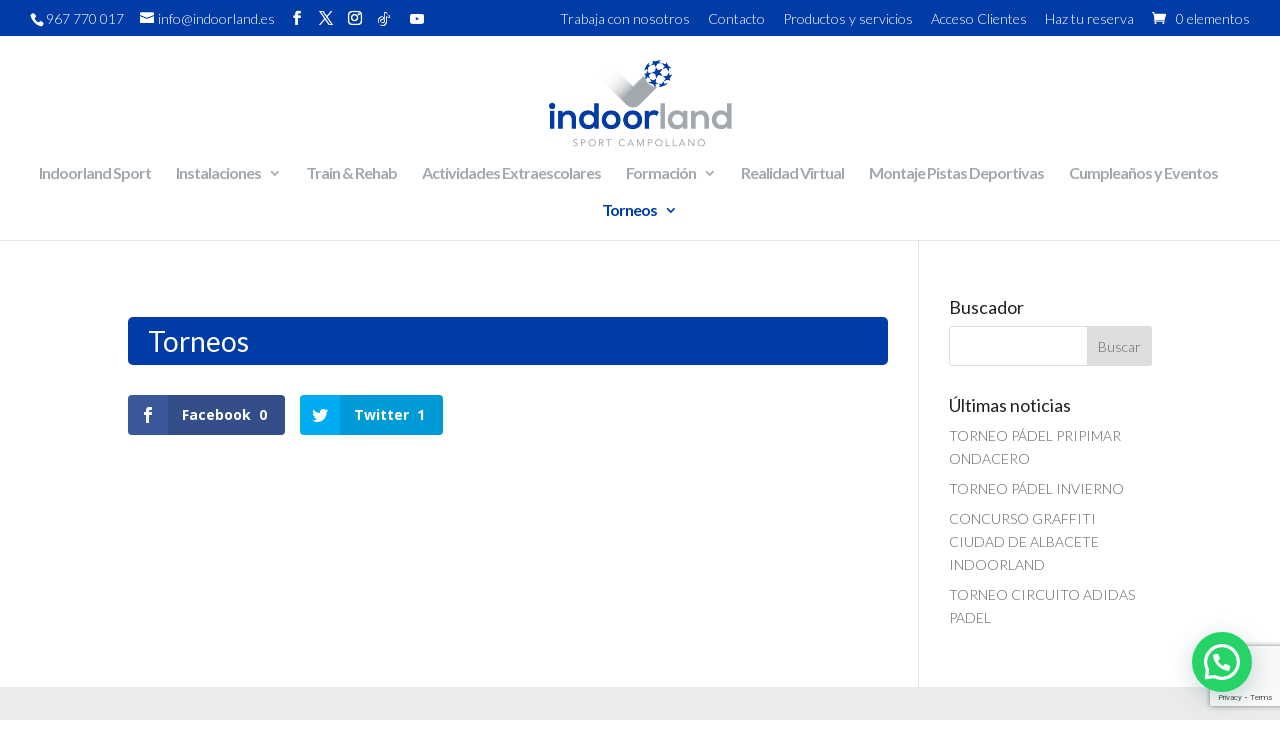

--- FILE ---
content_type: text/html; charset=UTF-8
request_url: https://indoorland.es/wp-admin/admin-ajax.php
body_size: -139
content:
54.327

--- FILE ---
content_type: text/html; charset=utf-8
request_url: https://www.google.com/recaptcha/api2/anchor?ar=1&k=6LfouuQUAAAAALsqc_bwJtKv-ZjWMKIctHqLm2js&co=aHR0cHM6Ly9pbmRvb3JsYW5kLmVzOjQ0Mw..&hl=en&v=N67nZn4AqZkNcbeMu4prBgzg&size=invisible&anchor-ms=20000&execute-ms=30000&cb=kdkkw2e8rzq9
body_size: 48378
content:
<!DOCTYPE HTML><html dir="ltr" lang="en"><head><meta http-equiv="Content-Type" content="text/html; charset=UTF-8">
<meta http-equiv="X-UA-Compatible" content="IE=edge">
<title>reCAPTCHA</title>
<style type="text/css">
/* cyrillic-ext */
@font-face {
  font-family: 'Roboto';
  font-style: normal;
  font-weight: 400;
  font-stretch: 100%;
  src: url(//fonts.gstatic.com/s/roboto/v48/KFO7CnqEu92Fr1ME7kSn66aGLdTylUAMa3GUBHMdazTgWw.woff2) format('woff2');
  unicode-range: U+0460-052F, U+1C80-1C8A, U+20B4, U+2DE0-2DFF, U+A640-A69F, U+FE2E-FE2F;
}
/* cyrillic */
@font-face {
  font-family: 'Roboto';
  font-style: normal;
  font-weight: 400;
  font-stretch: 100%;
  src: url(//fonts.gstatic.com/s/roboto/v48/KFO7CnqEu92Fr1ME7kSn66aGLdTylUAMa3iUBHMdazTgWw.woff2) format('woff2');
  unicode-range: U+0301, U+0400-045F, U+0490-0491, U+04B0-04B1, U+2116;
}
/* greek-ext */
@font-face {
  font-family: 'Roboto';
  font-style: normal;
  font-weight: 400;
  font-stretch: 100%;
  src: url(//fonts.gstatic.com/s/roboto/v48/KFO7CnqEu92Fr1ME7kSn66aGLdTylUAMa3CUBHMdazTgWw.woff2) format('woff2');
  unicode-range: U+1F00-1FFF;
}
/* greek */
@font-face {
  font-family: 'Roboto';
  font-style: normal;
  font-weight: 400;
  font-stretch: 100%;
  src: url(//fonts.gstatic.com/s/roboto/v48/KFO7CnqEu92Fr1ME7kSn66aGLdTylUAMa3-UBHMdazTgWw.woff2) format('woff2');
  unicode-range: U+0370-0377, U+037A-037F, U+0384-038A, U+038C, U+038E-03A1, U+03A3-03FF;
}
/* math */
@font-face {
  font-family: 'Roboto';
  font-style: normal;
  font-weight: 400;
  font-stretch: 100%;
  src: url(//fonts.gstatic.com/s/roboto/v48/KFO7CnqEu92Fr1ME7kSn66aGLdTylUAMawCUBHMdazTgWw.woff2) format('woff2');
  unicode-range: U+0302-0303, U+0305, U+0307-0308, U+0310, U+0312, U+0315, U+031A, U+0326-0327, U+032C, U+032F-0330, U+0332-0333, U+0338, U+033A, U+0346, U+034D, U+0391-03A1, U+03A3-03A9, U+03B1-03C9, U+03D1, U+03D5-03D6, U+03F0-03F1, U+03F4-03F5, U+2016-2017, U+2034-2038, U+203C, U+2040, U+2043, U+2047, U+2050, U+2057, U+205F, U+2070-2071, U+2074-208E, U+2090-209C, U+20D0-20DC, U+20E1, U+20E5-20EF, U+2100-2112, U+2114-2115, U+2117-2121, U+2123-214F, U+2190, U+2192, U+2194-21AE, U+21B0-21E5, U+21F1-21F2, U+21F4-2211, U+2213-2214, U+2216-22FF, U+2308-230B, U+2310, U+2319, U+231C-2321, U+2336-237A, U+237C, U+2395, U+239B-23B7, U+23D0, U+23DC-23E1, U+2474-2475, U+25AF, U+25B3, U+25B7, U+25BD, U+25C1, U+25CA, U+25CC, U+25FB, U+266D-266F, U+27C0-27FF, U+2900-2AFF, U+2B0E-2B11, U+2B30-2B4C, U+2BFE, U+3030, U+FF5B, U+FF5D, U+1D400-1D7FF, U+1EE00-1EEFF;
}
/* symbols */
@font-face {
  font-family: 'Roboto';
  font-style: normal;
  font-weight: 400;
  font-stretch: 100%;
  src: url(//fonts.gstatic.com/s/roboto/v48/KFO7CnqEu92Fr1ME7kSn66aGLdTylUAMaxKUBHMdazTgWw.woff2) format('woff2');
  unicode-range: U+0001-000C, U+000E-001F, U+007F-009F, U+20DD-20E0, U+20E2-20E4, U+2150-218F, U+2190, U+2192, U+2194-2199, U+21AF, U+21E6-21F0, U+21F3, U+2218-2219, U+2299, U+22C4-22C6, U+2300-243F, U+2440-244A, U+2460-24FF, U+25A0-27BF, U+2800-28FF, U+2921-2922, U+2981, U+29BF, U+29EB, U+2B00-2BFF, U+4DC0-4DFF, U+FFF9-FFFB, U+10140-1018E, U+10190-1019C, U+101A0, U+101D0-101FD, U+102E0-102FB, U+10E60-10E7E, U+1D2C0-1D2D3, U+1D2E0-1D37F, U+1F000-1F0FF, U+1F100-1F1AD, U+1F1E6-1F1FF, U+1F30D-1F30F, U+1F315, U+1F31C, U+1F31E, U+1F320-1F32C, U+1F336, U+1F378, U+1F37D, U+1F382, U+1F393-1F39F, U+1F3A7-1F3A8, U+1F3AC-1F3AF, U+1F3C2, U+1F3C4-1F3C6, U+1F3CA-1F3CE, U+1F3D4-1F3E0, U+1F3ED, U+1F3F1-1F3F3, U+1F3F5-1F3F7, U+1F408, U+1F415, U+1F41F, U+1F426, U+1F43F, U+1F441-1F442, U+1F444, U+1F446-1F449, U+1F44C-1F44E, U+1F453, U+1F46A, U+1F47D, U+1F4A3, U+1F4B0, U+1F4B3, U+1F4B9, U+1F4BB, U+1F4BF, U+1F4C8-1F4CB, U+1F4D6, U+1F4DA, U+1F4DF, U+1F4E3-1F4E6, U+1F4EA-1F4ED, U+1F4F7, U+1F4F9-1F4FB, U+1F4FD-1F4FE, U+1F503, U+1F507-1F50B, U+1F50D, U+1F512-1F513, U+1F53E-1F54A, U+1F54F-1F5FA, U+1F610, U+1F650-1F67F, U+1F687, U+1F68D, U+1F691, U+1F694, U+1F698, U+1F6AD, U+1F6B2, U+1F6B9-1F6BA, U+1F6BC, U+1F6C6-1F6CF, U+1F6D3-1F6D7, U+1F6E0-1F6EA, U+1F6F0-1F6F3, U+1F6F7-1F6FC, U+1F700-1F7FF, U+1F800-1F80B, U+1F810-1F847, U+1F850-1F859, U+1F860-1F887, U+1F890-1F8AD, U+1F8B0-1F8BB, U+1F8C0-1F8C1, U+1F900-1F90B, U+1F93B, U+1F946, U+1F984, U+1F996, U+1F9E9, U+1FA00-1FA6F, U+1FA70-1FA7C, U+1FA80-1FA89, U+1FA8F-1FAC6, U+1FACE-1FADC, U+1FADF-1FAE9, U+1FAF0-1FAF8, U+1FB00-1FBFF;
}
/* vietnamese */
@font-face {
  font-family: 'Roboto';
  font-style: normal;
  font-weight: 400;
  font-stretch: 100%;
  src: url(//fonts.gstatic.com/s/roboto/v48/KFO7CnqEu92Fr1ME7kSn66aGLdTylUAMa3OUBHMdazTgWw.woff2) format('woff2');
  unicode-range: U+0102-0103, U+0110-0111, U+0128-0129, U+0168-0169, U+01A0-01A1, U+01AF-01B0, U+0300-0301, U+0303-0304, U+0308-0309, U+0323, U+0329, U+1EA0-1EF9, U+20AB;
}
/* latin-ext */
@font-face {
  font-family: 'Roboto';
  font-style: normal;
  font-weight: 400;
  font-stretch: 100%;
  src: url(//fonts.gstatic.com/s/roboto/v48/KFO7CnqEu92Fr1ME7kSn66aGLdTylUAMa3KUBHMdazTgWw.woff2) format('woff2');
  unicode-range: U+0100-02BA, U+02BD-02C5, U+02C7-02CC, U+02CE-02D7, U+02DD-02FF, U+0304, U+0308, U+0329, U+1D00-1DBF, U+1E00-1E9F, U+1EF2-1EFF, U+2020, U+20A0-20AB, U+20AD-20C0, U+2113, U+2C60-2C7F, U+A720-A7FF;
}
/* latin */
@font-face {
  font-family: 'Roboto';
  font-style: normal;
  font-weight: 400;
  font-stretch: 100%;
  src: url(//fonts.gstatic.com/s/roboto/v48/KFO7CnqEu92Fr1ME7kSn66aGLdTylUAMa3yUBHMdazQ.woff2) format('woff2');
  unicode-range: U+0000-00FF, U+0131, U+0152-0153, U+02BB-02BC, U+02C6, U+02DA, U+02DC, U+0304, U+0308, U+0329, U+2000-206F, U+20AC, U+2122, U+2191, U+2193, U+2212, U+2215, U+FEFF, U+FFFD;
}
/* cyrillic-ext */
@font-face {
  font-family: 'Roboto';
  font-style: normal;
  font-weight: 500;
  font-stretch: 100%;
  src: url(//fonts.gstatic.com/s/roboto/v48/KFO7CnqEu92Fr1ME7kSn66aGLdTylUAMa3GUBHMdazTgWw.woff2) format('woff2');
  unicode-range: U+0460-052F, U+1C80-1C8A, U+20B4, U+2DE0-2DFF, U+A640-A69F, U+FE2E-FE2F;
}
/* cyrillic */
@font-face {
  font-family: 'Roboto';
  font-style: normal;
  font-weight: 500;
  font-stretch: 100%;
  src: url(//fonts.gstatic.com/s/roboto/v48/KFO7CnqEu92Fr1ME7kSn66aGLdTylUAMa3iUBHMdazTgWw.woff2) format('woff2');
  unicode-range: U+0301, U+0400-045F, U+0490-0491, U+04B0-04B1, U+2116;
}
/* greek-ext */
@font-face {
  font-family: 'Roboto';
  font-style: normal;
  font-weight: 500;
  font-stretch: 100%;
  src: url(//fonts.gstatic.com/s/roboto/v48/KFO7CnqEu92Fr1ME7kSn66aGLdTylUAMa3CUBHMdazTgWw.woff2) format('woff2');
  unicode-range: U+1F00-1FFF;
}
/* greek */
@font-face {
  font-family: 'Roboto';
  font-style: normal;
  font-weight: 500;
  font-stretch: 100%;
  src: url(//fonts.gstatic.com/s/roboto/v48/KFO7CnqEu92Fr1ME7kSn66aGLdTylUAMa3-UBHMdazTgWw.woff2) format('woff2');
  unicode-range: U+0370-0377, U+037A-037F, U+0384-038A, U+038C, U+038E-03A1, U+03A3-03FF;
}
/* math */
@font-face {
  font-family: 'Roboto';
  font-style: normal;
  font-weight: 500;
  font-stretch: 100%;
  src: url(//fonts.gstatic.com/s/roboto/v48/KFO7CnqEu92Fr1ME7kSn66aGLdTylUAMawCUBHMdazTgWw.woff2) format('woff2');
  unicode-range: U+0302-0303, U+0305, U+0307-0308, U+0310, U+0312, U+0315, U+031A, U+0326-0327, U+032C, U+032F-0330, U+0332-0333, U+0338, U+033A, U+0346, U+034D, U+0391-03A1, U+03A3-03A9, U+03B1-03C9, U+03D1, U+03D5-03D6, U+03F0-03F1, U+03F4-03F5, U+2016-2017, U+2034-2038, U+203C, U+2040, U+2043, U+2047, U+2050, U+2057, U+205F, U+2070-2071, U+2074-208E, U+2090-209C, U+20D0-20DC, U+20E1, U+20E5-20EF, U+2100-2112, U+2114-2115, U+2117-2121, U+2123-214F, U+2190, U+2192, U+2194-21AE, U+21B0-21E5, U+21F1-21F2, U+21F4-2211, U+2213-2214, U+2216-22FF, U+2308-230B, U+2310, U+2319, U+231C-2321, U+2336-237A, U+237C, U+2395, U+239B-23B7, U+23D0, U+23DC-23E1, U+2474-2475, U+25AF, U+25B3, U+25B7, U+25BD, U+25C1, U+25CA, U+25CC, U+25FB, U+266D-266F, U+27C0-27FF, U+2900-2AFF, U+2B0E-2B11, U+2B30-2B4C, U+2BFE, U+3030, U+FF5B, U+FF5D, U+1D400-1D7FF, U+1EE00-1EEFF;
}
/* symbols */
@font-face {
  font-family: 'Roboto';
  font-style: normal;
  font-weight: 500;
  font-stretch: 100%;
  src: url(//fonts.gstatic.com/s/roboto/v48/KFO7CnqEu92Fr1ME7kSn66aGLdTylUAMaxKUBHMdazTgWw.woff2) format('woff2');
  unicode-range: U+0001-000C, U+000E-001F, U+007F-009F, U+20DD-20E0, U+20E2-20E4, U+2150-218F, U+2190, U+2192, U+2194-2199, U+21AF, U+21E6-21F0, U+21F3, U+2218-2219, U+2299, U+22C4-22C6, U+2300-243F, U+2440-244A, U+2460-24FF, U+25A0-27BF, U+2800-28FF, U+2921-2922, U+2981, U+29BF, U+29EB, U+2B00-2BFF, U+4DC0-4DFF, U+FFF9-FFFB, U+10140-1018E, U+10190-1019C, U+101A0, U+101D0-101FD, U+102E0-102FB, U+10E60-10E7E, U+1D2C0-1D2D3, U+1D2E0-1D37F, U+1F000-1F0FF, U+1F100-1F1AD, U+1F1E6-1F1FF, U+1F30D-1F30F, U+1F315, U+1F31C, U+1F31E, U+1F320-1F32C, U+1F336, U+1F378, U+1F37D, U+1F382, U+1F393-1F39F, U+1F3A7-1F3A8, U+1F3AC-1F3AF, U+1F3C2, U+1F3C4-1F3C6, U+1F3CA-1F3CE, U+1F3D4-1F3E0, U+1F3ED, U+1F3F1-1F3F3, U+1F3F5-1F3F7, U+1F408, U+1F415, U+1F41F, U+1F426, U+1F43F, U+1F441-1F442, U+1F444, U+1F446-1F449, U+1F44C-1F44E, U+1F453, U+1F46A, U+1F47D, U+1F4A3, U+1F4B0, U+1F4B3, U+1F4B9, U+1F4BB, U+1F4BF, U+1F4C8-1F4CB, U+1F4D6, U+1F4DA, U+1F4DF, U+1F4E3-1F4E6, U+1F4EA-1F4ED, U+1F4F7, U+1F4F9-1F4FB, U+1F4FD-1F4FE, U+1F503, U+1F507-1F50B, U+1F50D, U+1F512-1F513, U+1F53E-1F54A, U+1F54F-1F5FA, U+1F610, U+1F650-1F67F, U+1F687, U+1F68D, U+1F691, U+1F694, U+1F698, U+1F6AD, U+1F6B2, U+1F6B9-1F6BA, U+1F6BC, U+1F6C6-1F6CF, U+1F6D3-1F6D7, U+1F6E0-1F6EA, U+1F6F0-1F6F3, U+1F6F7-1F6FC, U+1F700-1F7FF, U+1F800-1F80B, U+1F810-1F847, U+1F850-1F859, U+1F860-1F887, U+1F890-1F8AD, U+1F8B0-1F8BB, U+1F8C0-1F8C1, U+1F900-1F90B, U+1F93B, U+1F946, U+1F984, U+1F996, U+1F9E9, U+1FA00-1FA6F, U+1FA70-1FA7C, U+1FA80-1FA89, U+1FA8F-1FAC6, U+1FACE-1FADC, U+1FADF-1FAE9, U+1FAF0-1FAF8, U+1FB00-1FBFF;
}
/* vietnamese */
@font-face {
  font-family: 'Roboto';
  font-style: normal;
  font-weight: 500;
  font-stretch: 100%;
  src: url(//fonts.gstatic.com/s/roboto/v48/KFO7CnqEu92Fr1ME7kSn66aGLdTylUAMa3OUBHMdazTgWw.woff2) format('woff2');
  unicode-range: U+0102-0103, U+0110-0111, U+0128-0129, U+0168-0169, U+01A0-01A1, U+01AF-01B0, U+0300-0301, U+0303-0304, U+0308-0309, U+0323, U+0329, U+1EA0-1EF9, U+20AB;
}
/* latin-ext */
@font-face {
  font-family: 'Roboto';
  font-style: normal;
  font-weight: 500;
  font-stretch: 100%;
  src: url(//fonts.gstatic.com/s/roboto/v48/KFO7CnqEu92Fr1ME7kSn66aGLdTylUAMa3KUBHMdazTgWw.woff2) format('woff2');
  unicode-range: U+0100-02BA, U+02BD-02C5, U+02C7-02CC, U+02CE-02D7, U+02DD-02FF, U+0304, U+0308, U+0329, U+1D00-1DBF, U+1E00-1E9F, U+1EF2-1EFF, U+2020, U+20A0-20AB, U+20AD-20C0, U+2113, U+2C60-2C7F, U+A720-A7FF;
}
/* latin */
@font-face {
  font-family: 'Roboto';
  font-style: normal;
  font-weight: 500;
  font-stretch: 100%;
  src: url(//fonts.gstatic.com/s/roboto/v48/KFO7CnqEu92Fr1ME7kSn66aGLdTylUAMa3yUBHMdazQ.woff2) format('woff2');
  unicode-range: U+0000-00FF, U+0131, U+0152-0153, U+02BB-02BC, U+02C6, U+02DA, U+02DC, U+0304, U+0308, U+0329, U+2000-206F, U+20AC, U+2122, U+2191, U+2193, U+2212, U+2215, U+FEFF, U+FFFD;
}
/* cyrillic-ext */
@font-face {
  font-family: 'Roboto';
  font-style: normal;
  font-weight: 900;
  font-stretch: 100%;
  src: url(//fonts.gstatic.com/s/roboto/v48/KFO7CnqEu92Fr1ME7kSn66aGLdTylUAMa3GUBHMdazTgWw.woff2) format('woff2');
  unicode-range: U+0460-052F, U+1C80-1C8A, U+20B4, U+2DE0-2DFF, U+A640-A69F, U+FE2E-FE2F;
}
/* cyrillic */
@font-face {
  font-family: 'Roboto';
  font-style: normal;
  font-weight: 900;
  font-stretch: 100%;
  src: url(//fonts.gstatic.com/s/roboto/v48/KFO7CnqEu92Fr1ME7kSn66aGLdTylUAMa3iUBHMdazTgWw.woff2) format('woff2');
  unicode-range: U+0301, U+0400-045F, U+0490-0491, U+04B0-04B1, U+2116;
}
/* greek-ext */
@font-face {
  font-family: 'Roboto';
  font-style: normal;
  font-weight: 900;
  font-stretch: 100%;
  src: url(//fonts.gstatic.com/s/roboto/v48/KFO7CnqEu92Fr1ME7kSn66aGLdTylUAMa3CUBHMdazTgWw.woff2) format('woff2');
  unicode-range: U+1F00-1FFF;
}
/* greek */
@font-face {
  font-family: 'Roboto';
  font-style: normal;
  font-weight: 900;
  font-stretch: 100%;
  src: url(//fonts.gstatic.com/s/roboto/v48/KFO7CnqEu92Fr1ME7kSn66aGLdTylUAMa3-UBHMdazTgWw.woff2) format('woff2');
  unicode-range: U+0370-0377, U+037A-037F, U+0384-038A, U+038C, U+038E-03A1, U+03A3-03FF;
}
/* math */
@font-face {
  font-family: 'Roboto';
  font-style: normal;
  font-weight: 900;
  font-stretch: 100%;
  src: url(//fonts.gstatic.com/s/roboto/v48/KFO7CnqEu92Fr1ME7kSn66aGLdTylUAMawCUBHMdazTgWw.woff2) format('woff2');
  unicode-range: U+0302-0303, U+0305, U+0307-0308, U+0310, U+0312, U+0315, U+031A, U+0326-0327, U+032C, U+032F-0330, U+0332-0333, U+0338, U+033A, U+0346, U+034D, U+0391-03A1, U+03A3-03A9, U+03B1-03C9, U+03D1, U+03D5-03D6, U+03F0-03F1, U+03F4-03F5, U+2016-2017, U+2034-2038, U+203C, U+2040, U+2043, U+2047, U+2050, U+2057, U+205F, U+2070-2071, U+2074-208E, U+2090-209C, U+20D0-20DC, U+20E1, U+20E5-20EF, U+2100-2112, U+2114-2115, U+2117-2121, U+2123-214F, U+2190, U+2192, U+2194-21AE, U+21B0-21E5, U+21F1-21F2, U+21F4-2211, U+2213-2214, U+2216-22FF, U+2308-230B, U+2310, U+2319, U+231C-2321, U+2336-237A, U+237C, U+2395, U+239B-23B7, U+23D0, U+23DC-23E1, U+2474-2475, U+25AF, U+25B3, U+25B7, U+25BD, U+25C1, U+25CA, U+25CC, U+25FB, U+266D-266F, U+27C0-27FF, U+2900-2AFF, U+2B0E-2B11, U+2B30-2B4C, U+2BFE, U+3030, U+FF5B, U+FF5D, U+1D400-1D7FF, U+1EE00-1EEFF;
}
/* symbols */
@font-face {
  font-family: 'Roboto';
  font-style: normal;
  font-weight: 900;
  font-stretch: 100%;
  src: url(//fonts.gstatic.com/s/roboto/v48/KFO7CnqEu92Fr1ME7kSn66aGLdTylUAMaxKUBHMdazTgWw.woff2) format('woff2');
  unicode-range: U+0001-000C, U+000E-001F, U+007F-009F, U+20DD-20E0, U+20E2-20E4, U+2150-218F, U+2190, U+2192, U+2194-2199, U+21AF, U+21E6-21F0, U+21F3, U+2218-2219, U+2299, U+22C4-22C6, U+2300-243F, U+2440-244A, U+2460-24FF, U+25A0-27BF, U+2800-28FF, U+2921-2922, U+2981, U+29BF, U+29EB, U+2B00-2BFF, U+4DC0-4DFF, U+FFF9-FFFB, U+10140-1018E, U+10190-1019C, U+101A0, U+101D0-101FD, U+102E0-102FB, U+10E60-10E7E, U+1D2C0-1D2D3, U+1D2E0-1D37F, U+1F000-1F0FF, U+1F100-1F1AD, U+1F1E6-1F1FF, U+1F30D-1F30F, U+1F315, U+1F31C, U+1F31E, U+1F320-1F32C, U+1F336, U+1F378, U+1F37D, U+1F382, U+1F393-1F39F, U+1F3A7-1F3A8, U+1F3AC-1F3AF, U+1F3C2, U+1F3C4-1F3C6, U+1F3CA-1F3CE, U+1F3D4-1F3E0, U+1F3ED, U+1F3F1-1F3F3, U+1F3F5-1F3F7, U+1F408, U+1F415, U+1F41F, U+1F426, U+1F43F, U+1F441-1F442, U+1F444, U+1F446-1F449, U+1F44C-1F44E, U+1F453, U+1F46A, U+1F47D, U+1F4A3, U+1F4B0, U+1F4B3, U+1F4B9, U+1F4BB, U+1F4BF, U+1F4C8-1F4CB, U+1F4D6, U+1F4DA, U+1F4DF, U+1F4E3-1F4E6, U+1F4EA-1F4ED, U+1F4F7, U+1F4F9-1F4FB, U+1F4FD-1F4FE, U+1F503, U+1F507-1F50B, U+1F50D, U+1F512-1F513, U+1F53E-1F54A, U+1F54F-1F5FA, U+1F610, U+1F650-1F67F, U+1F687, U+1F68D, U+1F691, U+1F694, U+1F698, U+1F6AD, U+1F6B2, U+1F6B9-1F6BA, U+1F6BC, U+1F6C6-1F6CF, U+1F6D3-1F6D7, U+1F6E0-1F6EA, U+1F6F0-1F6F3, U+1F6F7-1F6FC, U+1F700-1F7FF, U+1F800-1F80B, U+1F810-1F847, U+1F850-1F859, U+1F860-1F887, U+1F890-1F8AD, U+1F8B0-1F8BB, U+1F8C0-1F8C1, U+1F900-1F90B, U+1F93B, U+1F946, U+1F984, U+1F996, U+1F9E9, U+1FA00-1FA6F, U+1FA70-1FA7C, U+1FA80-1FA89, U+1FA8F-1FAC6, U+1FACE-1FADC, U+1FADF-1FAE9, U+1FAF0-1FAF8, U+1FB00-1FBFF;
}
/* vietnamese */
@font-face {
  font-family: 'Roboto';
  font-style: normal;
  font-weight: 900;
  font-stretch: 100%;
  src: url(//fonts.gstatic.com/s/roboto/v48/KFO7CnqEu92Fr1ME7kSn66aGLdTylUAMa3OUBHMdazTgWw.woff2) format('woff2');
  unicode-range: U+0102-0103, U+0110-0111, U+0128-0129, U+0168-0169, U+01A0-01A1, U+01AF-01B0, U+0300-0301, U+0303-0304, U+0308-0309, U+0323, U+0329, U+1EA0-1EF9, U+20AB;
}
/* latin-ext */
@font-face {
  font-family: 'Roboto';
  font-style: normal;
  font-weight: 900;
  font-stretch: 100%;
  src: url(//fonts.gstatic.com/s/roboto/v48/KFO7CnqEu92Fr1ME7kSn66aGLdTylUAMa3KUBHMdazTgWw.woff2) format('woff2');
  unicode-range: U+0100-02BA, U+02BD-02C5, U+02C7-02CC, U+02CE-02D7, U+02DD-02FF, U+0304, U+0308, U+0329, U+1D00-1DBF, U+1E00-1E9F, U+1EF2-1EFF, U+2020, U+20A0-20AB, U+20AD-20C0, U+2113, U+2C60-2C7F, U+A720-A7FF;
}
/* latin */
@font-face {
  font-family: 'Roboto';
  font-style: normal;
  font-weight: 900;
  font-stretch: 100%;
  src: url(//fonts.gstatic.com/s/roboto/v48/KFO7CnqEu92Fr1ME7kSn66aGLdTylUAMa3yUBHMdazQ.woff2) format('woff2');
  unicode-range: U+0000-00FF, U+0131, U+0152-0153, U+02BB-02BC, U+02C6, U+02DA, U+02DC, U+0304, U+0308, U+0329, U+2000-206F, U+20AC, U+2122, U+2191, U+2193, U+2212, U+2215, U+FEFF, U+FFFD;
}

</style>
<link rel="stylesheet" type="text/css" href="https://www.gstatic.com/recaptcha/releases/N67nZn4AqZkNcbeMu4prBgzg/styles__ltr.css">
<script nonce="d7-raAxB3MAE_Ewu6uL2FQ" type="text/javascript">window['__recaptcha_api'] = 'https://www.google.com/recaptcha/api2/';</script>
<script type="text/javascript" src="https://www.gstatic.com/recaptcha/releases/N67nZn4AqZkNcbeMu4prBgzg/recaptcha__en.js" nonce="d7-raAxB3MAE_Ewu6uL2FQ">
      
    </script></head>
<body><div id="rc-anchor-alert" class="rc-anchor-alert"></div>
<input type="hidden" id="recaptcha-token" value="[base64]">
<script type="text/javascript" nonce="d7-raAxB3MAE_Ewu6uL2FQ">
      recaptcha.anchor.Main.init("[\x22ainput\x22,[\x22bgdata\x22,\x22\x22,\[base64]/[base64]/[base64]/[base64]/[base64]/[base64]/KGcoTywyNTMsTy5PKSxVRyhPLEMpKTpnKE8sMjUzLEMpLE8pKSxsKSksTykpfSxieT1mdW5jdGlvbihDLE8sdSxsKXtmb3IobD0odT1SKEMpLDApO08+MDtPLS0pbD1sPDw4fFooQyk7ZyhDLHUsbCl9LFVHPWZ1bmN0aW9uKEMsTyl7Qy5pLmxlbmd0aD4xMDQ/[base64]/[base64]/[base64]/[base64]/[base64]/[base64]/[base64]\\u003d\x22,\[base64]\x22,\x22MnDCnMKbw4Fqwq5pw4rCmMKGKlFLJsOYIcK5DXvDmy3DicK0wpUUwpFrwrrCu1QqSE/CscKkwqnDgsKgw6vCnh4sFHUAw5Unw4zCl11/B33CsXfDmsOcw5rDngjCjsO2B1rCuMK9SzPDicOnw4c8QsOPw77CkGfDocOxCsKOZMOZwrnDtVfCncKuUMONw7zDsAlPw4BdSMOEwpvDkEQ/[base64]/XFDDvcOnZX1+wpJIwpIOBcKDw6nDjsO/GcOMw4QSRsO1wqLCvWrDujp/NVlsN8O8w4UVw4J5RVMOw7PDqVnCjsO2I8OBRzPCssKSw48Ow687ZsOAEEjDlVLCi8OSwpFcS8KNZXc5w5/CsMO6w6FDw67Dp8KuR8OzHC1RwpRjK0lDwp5/[base64]/CkWDClHxFwqjDssO7w5TDrnDDu8OVwrPCpcOxLcK8FMKbYcKxwqfCksOIBcKrwqrCrcOswr8MfzLDtlLDr0dAw7BQUsOtwqZQcsODw4ESRMOCNcOnwrcpw4pFYyPCiMKqdB/[base64]/ClcO+wqTCgETCkcOYwrg+EMKNfsKJNBsLwqbCuivCicKeDg5YOWwGO37Dnls6HA85w5EkCj4aJsOXwqsrwovDg8OKw4TCkMKLXA8FwobCgMO9Cl15w7rDjVodVsKUWyd4GiXDvMOgw7XCj8OHEMO2LmApwphFYivCgcOtQ1jCrcO/QsKtcWnCoMO0IwoyKcO7fHPCuMOLZMKXwqnCiDtYwpvCgF16HMOnJ8K9H1k2wrTDnjFTwqg3FhZtI3kUD8KDbF4Zw4ATw7XCpwIXaSzCnQrCiMKnU1kQwopbwq9hLMOxfhN6w5vDscOHw7gQw5TCiU/DpMK2fg0RY2kYw7I4AcKgw7jDkl0hw7XCqyk5czPDhsOdw5bCicOZwr09wqHDqChXwqvCgsOMOsKwwqgrwrLDuCvDn8OsMA1/OMKgwr8uZEYzw6wuF2IQNMOgL8OWw7PDtsODMTg8FzYxCcKww41swr9MDBnCqR8Cw4nDv0Yaw4Qyw4rCoG4xVVnCusOyw6xKFcO2wrDDrlrDocORwo7Dj8O5bcOTw6nCgWI8wpBVdMKLw4jDvcOvJ3kvw6nDlFXCiMObIz/[base64]/BG5Owo9AwrBtPcKcQMObw4XDvcK/w5nDvQR9YMKsXVrCmGJaOw0dwoRGW3Qwf8K5H0d7Y3ZOXmN4bAwzSsKoFAoGwrXDqHfCssKhw5wvw6DCvjPDgGY1VsONw5rCv2AIEsKkdDXDhsOpwqsywovCgmkIw5TCtcO2wrHDlcOnEsKiwoXDvmtmOsO4wrVHw4cOwoReI3EWJU8NKsKswr/DgcKGHMK3wp7Dok0Ew6XCs2xIwoV+w6khw7sNXMO8LMOdwrINT8OlwoAbbhdawr0OPHNSw6wXEsK9wqzDsybDu8KwwpnCgx7CoyTCgcOEesKTZ8KzwoIfwqwFTMKTwpMNZ8KAwrIpwpzDmT/DuEFKbhjDr3w4HMKYwo3DlcOlAlzCr1l0wq8zw4suwoTCuj0zeE/[base64]/ChlpxwoTCqnoUBQV0w6hxGsKwwp3DvzbDqkbDuMK+w7EQwoUzQsOdw57DqxI8wr4CImYYwpBnDyUUcml8wrdpfsKePcODKTEXQsKDRzDDtlvCvjfCkMKTwqTCsMOlwoZFwoEYQ8OefcORRAYJwplQwqVqaz7Dh8OiNlB3w4/Dm2vCq3XCiVvCukvDosOpwpgzwpxDwqMyakbCkzvDnjvDpcKWcjU0KMOyTzhhaUnDpD5uDC7CjFt4DcOpw54ACiEObTDDoMKDH0l7wqvCtQbDh8KFw7EQCTfCksO9EUjDkzU2VMK6TEwSw6/[base64]/Cq8K4wql8wrXDsMOAZRjCjAzDusKUU8OZwpvCmyjCq8K8EcOrNsOKXDZcw404WMK6UMOLdcKfw7XDuSPDjMK5w5c4DcOzOl7DkmhJwoc5VMO+Pj54N8OMwrpsD1jCnWbCiGXCuR7DllpMwqlSw5rDrR3CkSIywq5xw6vCtT7Dl8OCfl/[base64]/DjsOAHxPCmDDDmcOXU8Oud0dEVMK6TDDCiMOKSMOQw7RXesOPRELCsHw/YcK0wqzDsl/DtcKIEQgmFBbCoRFew5QTU8Otw7LDmhFawoM8wpPChRzCqHjCuU7DpMKkw5pPfcKLP8K6w4ZewoXDvFXDhsOLw5zDk8O+U8KcVsKfZm0EwpLClGbCixHDsQFbwpxGwrvCmsODw5YBGcKpbsKOw4XDu8KofMKKwoPCjEbCsmnCoj/Cpmtzw5kCXMKGw6g7dlcqwpnDnmtjQRDCni/DqMONVlhpw73DvDrCnVAWw41XwqfClsOcwrZEX8KiZsKxQ8Oew6oDwqDCgwA+FMKEIsKOw63Cg8KQwrfDrsKdcMKOw6jDnsOFw6fDucOow4RbwrMjfn4uYMKtw43DqMObJGJiCGQGw4oOGhvClcKEJ8KBwoHDm8Oaw6/DgcK9OMKNN1PDosKtGMOhfQ/DksK2wpV/wpXDvMOXw43DjB7Cl1DDn8KXYQ7CmUHDhXthwpTCocOvw61rwrvCiMKtSsKdwonCpsObwrp4K8Oww6HCmAfChWPCqh3ChS3CpcOMCsOEwpzDpsOpwpvDrMOnw6TDum/CrcOqIsONcB3CoMOoL8KewpUbAUcLLMOwRcKieQwEVETDpsKawoHCjcOfwoYiw6scISbDtmPDm0DDmMOYwqrDuFk7w5NsXzsaw7HDhmvDsgdOXWrCtTlxw5HDgivDo8K9worDjjbCgMOww4lKw4kOwpxYwrnDncOlw73CkhBrGi91bCFPw4fDpsOCwr/CjMKLw7nDlkzClT8sdiUracKKBVvDqgQxw4bCs8KqesOJwrpkP8KAw7TCqMOTwrx4w4nDtcOtwrXDg8KZTsKRQD3CgMKTw47DpT3DvmnDq8K0wr/DoWBqwqEwwqxPwrzCj8OJJxtIYhvDtcK8GQXCsMKWw7jDqkw8wqbDlX7DqcKOwrjCn2rCjik4DndswpHDpWvCpH5qe8O4wqsDExLDmxgNSMK/w6HDuA9+w5HCo8OcNj/DiCjDgcKwYcOIW1jDhMOHPTItR3QaeW9AwoXCpTbChj1zw43CrArCo0t8H8KywrfDmkvDvnoNw6nDocONPwPCl8OLe8KQDW1iM2/DqxRIwo8pwpTDtwXDuQcDwp/DiMOxPsKYI8O0w5LDusKWwrpSW8O0ccKLCFXDsB/DqEVpVw/[base64]/Chx4hAGEAGsKHT8O2wqLDtidYbELCtsOgGMOoX19zBAV3w7fClEoLTGsFw47CtsO/w5hKwobCoVoEASUCw7TCvw04wrHCpsOsw69bw41qKSXDtMObe8OOw74xJsK3w49vbC7DlMOmf8OlGsOyfA7ChkzCgAPDpFzCtMK7N8K7DMOMFBvDtWPCuzDDlsKdwp7CvsKmwqMFR8Opwq1iCBzCs07DnDTDkU3DiTppQ1PDrMKRw5bDo8K1w4LCkl10EC/[base64]/ClsK2C3PCt34dw63Cv8OOwpUhOcOUw7HCq0xHw64/w5fCgcOEd8KfDG3DksOYeSfDgyYvw53ChDo+wphTw6g9Y0XDgk1pw4NVwqg2w5Ziwph6woVjDErChhHCscKrw73ChsKyw6guw4JxwoJPwqXCtcOeXiE/w7AawqAjwqjCkDbDvcOpX8KvMkbDmVA+aMKHcgFFfMKBwq/DlijCigJdw51HwqnCk8KgwrIrQcK8w7x1w7dFNhoIw6xMI38Rw73DqBLDq8KeFMOYLcOSLWsvdUpww4vCusKpwr1ud8Onwq0Zw7dJw6bCvsO3OCwrDAPCicOIwpvDlR/DosO6H8OuVcOIWkHCt8KlfMKEAcKVF1nDuAwkKm7CosOOaMKQwrLChMOlN8OMw5sew5wDwrnDjQpsYR7DhWDCtCdAN8O6ecKGUsORLsKpGMKgwrEJw6PDlS3CsMOPQMOWwozCnnPCk8OTw50OfUABw4Y/wobCoALCswnDtTs2FMO8E8OYwoh0HsKlwrpNTkvCv0c1wqvDsgfCj2Q+aDnDn8KCLcOYPsOxw7U+w5kfTMOfMEUFwpzCv8Odw5PDssObBWwrXcOFMcKpwrvDmcOoK8OwJMKewq0bHcOEYsKORsOPPsKTYsK9wqXDrShWwr8ie8K4XCoKA8K0w5jDrCnCtzRTw4DCj3/ChMKYw5vDlXHCi8OKwp/DjMKRZMOOSXLCoMOMCMKKAAFSRW1xUDPCk31mwqDCnGjDuGnCsMKyK8OlRxcZbXvCjMKuw4k+WCDDn8Oqw7DDscK1w6x8OcKtwrwVfcO/[base64]/CmiR1DVB1C8O7YlHCrcKCw4Jnd37Cj8K4A8KqIR9cwqFEZn1sZgY1wpMiUGM+w5wMwoRxasO6w75rVcO9wrfCm3N6EcK8wr3CvsOyT8OrP8Kkd1DDosO8wqktw6RkwqJjW8Opw5Blw5DCjsKdCcKsPkTCo8KQwpnDusKbS8OlK8Obw4A5wrc3an4Twr/DisOBwp7CtSvDpMOew6B0w6nDsXPCnjZgJ8OvwpXCh2JIMUrDgUcNAMOoKMKCH8OHDkjDnU5Wwr/[base64]/[base64]/w71/wq4dw7gHOMO/wqrCu1sRTMOGbErDjFXDgMOWKx3DihdwS0xDQ8KLCDsiwpQ2wpDCuGhBw4vDosKYw77CqAIRKcKkwprDs8OTwpcAw7sNMFFtZSjCrFrCpAnDiiHCgcKKJcKxw43DrCLCpHxdw5I0GsK/N0vCv8KNw7zClsKvMcKtQQJaw6h8wo4Kw6xxwrkjdcKYBSE1MxZVSsOXUXbCp8KNw6Ztw6bDshJKwoIvwrkhwrZ8b25tFEI1L8OJOCfDunPDucOuA219wo/Du8O4wos1wrrDlwsrTQc7w4vDgcKbCMOUNsKNw45JU0vCuDnDiXNrwpxrNsKsw5jDusOCLcK5GSfDgcOudsKWPMKbORLCqcOTwr3Duh/DkQc6woByZ8OowogOw6PDisOMGTXCqcObwrRQGR1Ew68UejFhw5khScKGwp3DvcOQYUoSDD3CmcKww4/DtjPCqMOYfMOyDT7Dt8O9OhHCulVUETFGfcKhwonDp8KxwojDtA8mDMKYeFbDjHZUw5UzwrrCjsKzFQppPMK0bsOrbybDpzHDu8OHD3lUS1ozw47DsmfDiSnCkg7Cp8O7FMKBVsKewqrDvMKrISkyw47CosKKGjMzwrvDr8OxwrHDm8K8YMO/b2RMw4MpwpQ/wq3Dt8O2wpsTJVrCucOIw4NdZwsVwrk/[base64]/[base64]/Doi9fw6smwrApQsOkKHsow43CjsKYKxbDl8Kgw45dwp5rwqgjWmbDkUjDg3LDpAs7DjNWSsKaKsKrwrcXEzPCj8KCwrXCj8OHIHrDgh/CscOCKsOUBCLCj8Ktw4MrwrZgwq3CgGoKwoTCiBDCs8OxwplKBQM/[base64]/[base64]/wqDCksKCeXVBDyA4KEVlLUvDn8OewocTwp5NAMK8OMORw7/ClcKjA8ODwpbDklUWHMKbFn/CkgM6wqfCoVvCvkUvEcOGwoRTwqzCghZFaBfDosO0wpQdUcKqwqfDtMOPSMK+wporfxfCkGXDhx0ww7vCrV56BcKCFlvDlgFHwqYldcKnHcKLNMKBBGUDwqgWwoBtwrYUw6QywoLDvgUHKEZ/eMO4w6l6E8KjwrzDo8OCTsKww4rDgSNCB8OdM8K9VVPDkgE+wpIewqnCp0AMVQ8QwpHCmyUEw61XAcOtesK5PQlSKDpCw6fCv0Akw67CoHPCgzHCpcKnU2vDnnRWBsKSw6Rzw55fNsO8HxcnSMO2TcK/[base64]/CisKpwo/[base64]/wofCknHChyvDnsODFcKdZV5CwrIVNhpPB8Kuw50FDsOsw4zCqsODMUASWMKQwqvCpU9wwoTChiPCkgQfw4FMPh4pw63DlWl8f33CgwNtw6jCsg/CjXlSw7lpCcO1w4TDpBnDlMKLw4sLwqnCsUlRw5NSWMOhIMKSZ8KHHF3DohoYI1Q4OcOyWS04w5vCp17DhsKVw4XCqMOddEM3w7RNw6BAS3MFw7TDhjnCrcKsOX3CsC7Dkl7ClsKAFXorDmo/w5bCmMO5GsK5wp7CuMKuBMKHWcKZbjLCsMOxPnfDucOoEwlzw5kDVTIUwpJaw55AM8Kswp8uw7nDicOkwr45A23CtH1FLF3DgXHDn8KPw4vDvcOMH8Ogwq3DrVFNw59GWsKNw5Q0VybCosK5esKCw6o5wpMHBldiF8Klw4/Cm8OYNcKhPMO7wp/CkzQKwrHCp8OlAMOOMQrCjjA8w63DlsKRwpLDucKYwrlsIMOzw60xHsKESlgywqzCsnYIUgUQYxjCm0LDhgQ3Wz3ClcKnw5w3YcKdHjJxwpd0cMOowo5ow7vCi3Y9XsOYwppeDcKcw7kgHmQkw58uwqNHwq/Dr8KbwpLDnk97wpcKw6DDjl4Qa8Opw58sfsK9LxbChBvDhn87csKpeHrCvSxkDsK5P8KFw7LCqBTDv2YJwqUow41Qw7BIw5HDp8ODw5rDtsKySSLDnzsIXWFpEBAhwrJewqEBwr9Cw5lcKw7CnjTCg8Kowokzw5x/w4XCtxgcw67CiRzDmMKYw6LClFDDuzXCg8ObPRVUMsKNw74pwqrCp8OQwoEowqRWw40hWMODwp7DmcKpSlHCoMOpw6I1w6HDmx4mw7XDnMKYEQcYUyvDsztNf8KGU1jDrMOTwoDCvDLClMKIw5HCl8Kpw4MNb8KRYcK5AcOJwr3DuUJswpJpwqTCqjljE8KfYcKoci/CjUgYPcKrwp3DocO0HgEtD2TDu27CjnnCr2QXKMO0W8KmBE/CuCfDlB/CliLDncOUTcKBwrfCh8OgwoNOEgTCjMOSMsO9wqDCrcKRB8O8bndyOxPDvcOfTMOqQHRxw7llw5HCtjIOwpfClcK7w6w0wpkeXGYfOC5yw5hHwrvCp1w1Y8OqwqnCug4JfwzCmzcMFcKSSMKKeSvDgMKFwpVNcMOWOCNzwrIfw5HCh8KJEx/DnljCn8K0FWAsw7HCjsKGw4zDj8Ogwr/CkloywqnCpiLCq8OJR0VoWWMkw5HCk8Kuw6LCgsKYw6kXVRxze24kwrvDhGDDhlXCjsO+w7jDhMKJF3XDkEXCpMOOw6DCj8OSw4I8PSfDlSdOPBbCicOZIDTCtXrCicOxwpnCnndgUhx1w7HDt0bCmRN5CltiwobCrhl8Ti1rDsKYZ8OMBR3Dj8KlWsO7w4MMSlNSwp/Ci8ObEcK7JwInBsOKw7bDiDjDoHY3w6TChsOPwqHCqMO1w7bCrcKmwqI7w6nClMKcE8KtwofCoVdHwqkmc2vCo8KLw5DDnsKKGsOIaFHDvMOKXiHDuErDiMK2w4wMBcK1w6vDnWjCmcKpLyUFF8KeNsOZw7DDhsKbwpZLwrLDnEwLw7HDs8KOw6tkKMOJS8Otan/CvcOmIcOkwow/MXkHT8ORw51ZwrRRC8KSMsKMw7DCgBfCi8KDEcO0RlHDqsOuS8KVGsO5w5N3wr/CgMKBWTsAQcO7cDktw499w6x7SDIfScOhSyVCc8KhAHnDnV7Cj8KRw7RRw67CksKDw47CpMK3e35wwplJaMOtImPDgcKJwppyZUFEwq/[base64]/CmjYcc8Kxw6pswqPDucO0w4jCjHE5Un7CnMKaw5wkw5XDmnJvYsOeX8Khw7VHwq02Q1XCusO+wrjDrWNcw7XDgBprw5rDg1UuwpbDrG9swrJTHwnCqm/DpcKcwrrCg8KBwoRcw5bCmsOHd37DvMONWsKzwo5dwpt+w5vCjTUNwrAYwqTCqytQw4DDmMO3wrhrGDzDqlAhw5fDiGXCjGLClMO7D8KFVsKFwrzCp8OAwqPChMKCPsK6w4/[base64]/wrLDrMKtQRDDvcKTHjDCrcKhLyJ9MsK+XMKiwrrDqyDCncKrw7vDnMOIwq3DgUFBAjcowq4BWjnCjsKvwoxuwpQiw7Q4w6jDtsKLbnw6w4orwqvCo27DjsKAEsODIsKnwoXDu8KKMHsVw51MT2wTKsKxw7fCgQjDr8K0wqUOfcKLN0A/w6jDsgPDvQ/[base64]/DocO9wqzCi0LCk08Mw5JfN8OlDsKJwqzDjkFuccOxw4rClBF0w6fCpMOIwqBCw6bDlsKEVyfDicKWZXV/w6zCqcKcwokdw4oXwo7DuwhXw57DhwZfwr/Cu8OhBMOHw5waVsKjwrEEw74pw7rDg8O9w5NnMcOkw6PCmMKqw5xuw6PCmsOgw4LDjGTCnCUuHhvDnWZxWjJUJsOBYMOJw4ccwp16w7nDlhUdw5oUwpPDtAfCoMKSw6TDgcOsDcOKw4tVwqs/b0h4QMOgw4Yaw4bDgcOEwrPChFzDssO6VBhcTsKWJBtUBhU4UTzDnQAPw7fCsUMSHsKsEsOIw4/CtXnCuHASw40sQ8OHFCltwqAjQFDDjMKVwpM0wq5hJkHDi1VVVMKvw45zCcOKOlfCqcKDwoDDsQfCg8OBwphhwqdvXcOHNcKRw4vDlcKOagHDnsO7w4/CkcKQFybCs0/DhCpHwp4SwqDCnsO2YkDDlT/CkcOKKjfCpMOlwpIJIsOewot8w6c+RQ0bWMOJdkXCvMOjw4d1w6jCusOMw7AXA0LDt0fCvVJew6Y+wogwJQECwoB3JAPDhwlRw7/[base64]/UUPDjC4ywoLChybCi29hw75MwqvDnWEjVMOXWcK0wpsLw5gXwo0Bwq3Dm8KVwpjCozLDmcO/YgvDtcO0OcKcRG7CtjsBwpcOIcK7w7zCsMOnw78hwq1Zwp5TYRjDrGzChjdQw5TDucKTNsO5AAZtwpgCwrjDssKtwrXChMKjw7rCnsKwwo9/w4kzBjcLwoMic8ORw7jCqitvD08XacOew6vDpcOZNx7DvV/DmFF4MMKVwrDDmcK4wpTDvEc2w5vCu8OaUMO5wrREag3ChsK5fwYCw7XDiRLDozpZwq5NPGBCZ2bDnkbCpcKsAQrDl8OLwqkPYMONwp3Dm8O9w5fCuMKUwp3CsEbCmnTDuMOgV3/[base64]/Di8KoG8KvIR7CgCvCtVt+wpxUwqgXEMORUjwqw7/CscOqwrfDlcOSwrzDgcOPC8KkSsKQwpjCjsOCwrHDrcOOcsO4woAUwpxLacOWw6vDsMO9w4fDscOcw6XCvRBrwpjCnFF2IjLCgC7CpAErwqTCrsO2RMOKwrjDicKLwolJXEbDkCzCvsKpwrbCrDIKwrUCX8O0w7HCncKqw4PCr8KKLcObHsOgw5/[base64]/[base64]/DMKCwrIDwoLCuMOyHydJFx/[base64]/CjX/Cu8Ktw4DCoiJCYsO9w6gIDmsRfWbCrMKeTW3Du8OzwoZSwp44cm/DlwMZwrzDksKfw5nCtMKqwqMfByYOLR4HJiPDpcO9URMjw5rCmj3DmmoQwrVKw6AMwonDv8OTwr4Cw53CosKQwobDixHDjwDDijduwqlgDX7Ct8ORw5TCjsKpw4bCmcOdUcKkV8Oww7LCvwLCtsK9woJmwojCrVV3w73DkMKSEyIAwojCqAbDqQHClcOfwpjCunw/[base64]/[base64]/[base64]/[base64]/C8K+LyrDtwwMwqrDqMKCJE3DnX56wqYqJz1aeTvCgcO8BnVSw4powoQFaT9SbFg1w4PDtcKdwrxxw5Q0LHIHeMKjJxBPM8KswpvCrsKnRsOuYMO6w5LCosKgKMOaL8KFw40NwrwDwoDCnMO3w68/wol8w5XDlcKANcKeRsKFQWjDi8KIw50KCVvCtcOzJ3HDq3zDrzHCr0gvLCrCk1LCnksMHxV8Y8OiMsKaw5N3OTXCoiBZFcKaWj5Gwocgw7DCsMKEL8K4wqjCoMKJwqBMwr1nYMKvH0DDscOlFMOTwofDpEjChsKmwrYkAcKsNh7CisKyOHovTsKxw5rCi1/Di8O0Sh0HwqPDmjXChcKNwqbCuMOsRVHDmMOywojCg23CtnI5w6LDrcKHw74gw482woTCoMK/wprDtFrDlsK9woPDllRZwopgw7MJw5jDt8KdasKDw5EmDMOXVMKScAzCn8KewohVw6PCoxHCrRgbeDjCvhVWwpzDozUZczPCkwDCu8OMYMK/[base64]/[base64]/w7/CozluwrEbw6cywow8RhfCq2Nbw6hOS8OBb8OicsKFw7d8JcKCX8O3w6XCjMOAdcOdw5LCtxwZLyTCtFXDhhvClMKXwoAJwr84wr18CMKVwqARw6hBERHCkMOywobDuMOowpHDn8KYwq3Dh2fDnMKyw6FCwrEtwrTDshHCpT/[base64]/DqkLCscKxw4h3w7/DtTJhLko7AwhGw701w4bClD7CqlnDr0pkwqx7OHFXIDLDhcKpLsOIw7NVByB3Og3DjcO+HnJ7fmcUTsOvCsKWHSRVYyzClcKYY8KzFFIkOAtMbisawqnDsBxwDsKtwoDCjC7DhCIHw4EJwoE/MG8Mw4jCrF3CmVDDscKvw71Cw4QaWsO7w6gNwpHCv8KxfnnDoMO2CMKJHMK+w6LDg8ODw4vCnRfCvigVIzLCowd4K0nCvsO4w5Q+wrPDt8KlwpXDnSYewrMMFADDoXUFwrjDp3rDpXN4wpzDhgHDhBvCpsKnw75BKcOMN8K9w7rDm8KVN0hew4PDvcOcLRcaVMOTaR/DgBIVwrXDjUlbR8OtwqVSHhbDgGFPw7HDjsOKwrEvwoZOwrLDl8O+wrtGJ2/CtQBOwrZww7jChMO7cMOzw4jDncKzTTBVw586NMK9AQjDk0FwbXnCpcK/[base64]/DpcOlBcKOS8OqGSnCssOXwqLDkndWJ8O/NMKuw6LDryTDmMOzwqzDk8KpGcKDwpPCncONw5LDvBoiQsKpV8OIKwEMYMOqRALDvRfDkcKYXsKEX8KvwpLCgcK+ZgDDkMKmwrzCtwVCw6/CnXQuacOwGX1HwpfDrVbDt8KWwqLDv8O8w7YNAMO+wpDCucKAFMOgwocYwovDlcKUwp/CvcKyERwZwp9vdkTDhV7Cq1PCoBXDnHvDmMOEaw8Nw73CjHLDoV0zYQrCn8O7MMO8wqHCq8KJD8OWw6nDhcO+w5ZKaWwUUQ4cYQMsw7PDkMOGwq/DmGkzViAAwo/DnAZ7UcKkdW5/[base64]/Cr8O6JhPCicKNwqLDqEHCjsO8CXhfCcOyw5LDtXFUw6PCtMOGSsOBw7lZGsKNY2rCr8KKwpTCoinCtDEdwqYzT39RwobCpSBow6Vuw7nCnsKMw6fDqMO3Ckg5wq9Zwr9GOcKMZk/CpT/CsR5Mw5/DrMKaCsKESVhywp1pwo3CojEXSBMsDCRPwrTCncKAK8O2w7fCkMKkAA0pCx9GGFbDhgPDmMOISnnCk8K5EcKoTcK4w6IHw7Q2wrXCoEBALcO2wqoResO1w7LCpMOcMsOBXy7CrsKCNSbCs8OlAMOYw5HCkU7Di8KbwoPDk1zCtVbDu2zDpiptwpoEw4cWFcO/wqJtUw97wpPDrSzDqsOrQMKwBVPDvsKhw67Cmm0owo8SVsKvw5g2w5pTDsKrWcO5wooPHW0DMMKBw7RYQ8K2w4bCpcOQJsK5GsKKwrPCmmkNIxxVw44uQUjDkijDl0Vvwr/[base64]/CmlLCk8O2BsKRwowZPUVcU8K6fsOJMH1vbiYFYsOMKcOJasO/w6NWFiF4wqrCqcOFdcKLGcOAwoDDrcK1w5jCkBTDlykxKcOxRsKHFsOHJMOhBsKbw7swwpNXwrXDoMK3b21NI8K/w7bDoS3DvWUmZMKpEBgSO2zDgHg8IEXDlijDjsOlw7/CsnZEwqPCtEU2Yl9OVcO1w54Aw4FDwr9fJmnCnmUowpAeOUPCoBDDjjTDgsOaw7DCpAR/B8O6wq7DisKJDUdPQFxswqsFZsOnwrHCjlxmwpNWQAwMw55Sw4PCmiACZS9Fw5tabsOQWsKGw4DDocKVw792w4HChgrDtcOYwqgFB8KfwrVyw6twFVJwwqA7MsK1ADLDn8ObAsOsfsKeB8OSGMOKaB/[base64]/TMObFjrCt8KMworCl8KSwpk4JXDCnHLDsMOgcA0Aw57DisKmHBLCqn7Dghhpw6rCnMOCZjZOa2cZwp8gw4LClGlBw4pcecKUwpMFw5AWw7rDrQxQwrhjwojDn1VhAcK+Y8O9JmHDr25ACcOpwqlTw4PCnCdAwrZswpQOXsKpw4VCwqLDh8Klwo5lHE7Cu3/CkcOdUVPCisO3FHPCkcKhwrReZnINYCRDw4VPOMKGWjpXPldEIsOLB8Oow6IbMHrCnWYQw58Gwolew7bCv2DCscO5elg+AsKYC3B7AGLDuH18M8OCw4MUQcOtRUTCox1wN1DCl8Kmw5fChMKUwp3Dm2TCi8ONNk/[base64]/DssOTw6zCsmlOwrjDuWsMFcOed8KfA8KswpZxw7YmwppdUlvDuMOQUn3DkMKxEFAFw7XDhDJZYwjDl8KPw5QLwoVwGQF/[base64]/dHwsVsKBaXpIKUJawpbDjh9Dw7N5w5oZwpPDnjhXw4bCuRpqw4dBwo1hBSnDncKRwp1Ww5doJydaw6ZFw4/CosK6ZA8MKTHDrXzCrcOSwr7Ds3ZRw4wKw53CsSzDgsK1wo/CkkBvwopNw68gL8K5wo3DlUfDlSYOO3s/wrTDvRjChw3DhD4sw6vDigrDrH4Zw48Nw5HDuQDCtMKgfcKnwrbDl8K3w7U0GGJVw51zasK4wrDCjTLCocKKw6lLwrPCqsKFwpDChSddwoXDpgNHJcKJJAhhwqXDlsOiw7PDjApdeMOBe8OZw4V9aMO/bUd+wrt/bMKFwoAMw5REw67Ds1kkw7LDncO6w6HCkcO2DVIgFcONChbDt07DvwZfwrHCjMKpwqnCuB/DisKiBQDDisKawofCjcO0dwPCmVLCl08xwrvDksKzAsKDWMOUw50Ew4nDssKyw7pVw6bCl8OcwqfChxrDvxJSQMONw541ACzDk8KXw4nDmsOCwpTCq2/CtMO3w7zCtCPDpcKWw4/DpMK7w6FLSh1rEcKdw6I5wrlSFcOCHx8nX8KaJWnDksKyL8K/[base64]/CjkTDgzVdA8Odwo/DuUY7w5TCnMOvJRUsw6HDgMOYasKAJi7DlDDCvyAXwoV1QyrCjcOJw7wKWnLDpwfCusOEMl3CqcKUUB9sIcK2LBNqwqzCh8O/a2tVw6h9TDUnw5oxARTDvcKMwqJSYcOEw5rCh8OdABPCl8ODw6PDtxPDtcO5w4EZw5YoIVbCsMKaOMKCcxbCqMKdP0TClMOhwrR2Uz4cw7k6GWsobsOCwo9dwpvCr8Oiw6FsXxfCn2UowqJ9w7gtw6smw44WwpTCosOXw7guesKKDwbDvsOqwqZuwpjCnS/DmsOewqQBITgRw5bDvcKSwoV7CTBMw5XCiHjCocORUcKEw7/Cjnl+wqFbw5REwo3Co8Knw6J0U3XDjhrDoiPDgcKMXsKQwrhKwr3DpsOVOB7CglLCmSnCvV3CoMO4fsK/[base64]/wo/[base64]/woLClMKiA8OfwrbDl8Opw5Nnw4/[base64]/dE9gw65XIhDCgHDDl8K3wqrCv0Meam/Dhhg/KGbClcO/w7EaSsKVdUcVwrlCe3Zgw6XDj8OGw7/DuFkEwp5sRzwWwrRJw4/CmSV9woVVZsK8wrnCvsOAw4ojw6xVDMOpwq7DkcKNEMOTwqXCoFLDqgDDnMOEwrzDoTliLAJswqXDlTnDgcKpAwfChH1Vw6bDky3Cjgsuw6d5wp/DksO+wrdywq7CjQrCuMOVwr86CycBwqxqBsKQw7zCoUfDhFfCmhLDoMK6w6ElwojDg8KywqvCmBdWScOuwqvDncKtwqk6IHDDrcOhw6BNUcK+w77DmMOjw6LDnsKVw7PDjU/[base64]/[base64]/CmMOZw5ZGDhvDnl94w7rCjsOWw6rCgC7DmnPDj8OEwpw8w7B4aRRjwrfCm03CqsOqwoRMw7fDpMOwRsO3w6huwqpyw6fDuU/[base64]/CkikAwrrDkMK1w7PCqGLDukLDmsKgw7kZwp7DmS9xX8OSw7E/woLCpTfDoQDCjMOCw7nCmAnCusO2wpvDhUnDpcO+wr3CssKAwqbDuXsJWcKQw65fw77CsMOCRjbDscOreSPDgD/[base64]/[base64]/woHDrH40HcO8w7hSwotDbMOJKQzDtMOQAcK5VVfCrMK2w4VVwrUifsKPw7bCuEEnwpTCsMOVcBLCpwNjw79ow6zDosO9w704w5XDjxoZwps9w4cTTkTCiMOiVMOBOsOpF8KkfMKuEFp/[base64]/DjcKEESXDhsO7GCZIwrtiTMO0RcOQKMOLOcKQw7nDgSFaw7Zow6UTw7QAw4TCmMKKwobDkkLDtnjDgHoOXsOGbsOTw5Ntw4fCmifDtMO/DcKTw4UCZCg0w5AWwrErcMOyw7A0Ilwcw4rDg0hJQMKfUWPCgUdXwpYlLSHDscO6ecOzw5bCh0MAw5HCt8Kydx/[base64]/w69Sw4hJN8Khw6rCoMKCTRDComvDrhMGw7jChCB4PMKVcQp5E01QwoXClcK3BVFTRjPCqMKvwoJxw6nCh8O/UcOLQ8K3w6DDkV0aMQTCsC4uwrpsw5TClMOrBQdBwpXCtXFDw57DvsOIQMOjXMKFejguw4DDgSrDjlLDpyctfMK8w4BHcTQ5woR4TSjCvRQ5esKQwozCkTRBw7bCsynCr8OWwrDDgBfDvcKiPsKIwqrCoizDiMKIwr/CklnCnRBnwowzwrNQJRHCn8OTw6XDnMOPDsOcWg3CmcOSaxgzw5kMajHDjSfCsWcVDsOKYljDinLCv8KEwqvCtMKyW1EdwovDn8Kjwq4Xw413w5XCuwvCpMKIwo5jw5dNw7dvwr5SNMK3G2jDi8O+woTDlMOtFsK6w5rDjEENTsOmXzXDh1xnf8KlJMO/wqhwAy9wwoE9w5nCmsOOayLDq8K2HMKmBMKfw7HCqxdcAMKfwqV3E1jCkBzCrBvDvsOAwoIJD3zCiMO5wrnDgR1SWcOxw7TDkcOEd2PDksOWwok6HUxWw6QTw6nDpsOgKcOUw7DCu8Knwpkywq1dwqcswpPDmMOtacO/[base64]/[base64]/wodpw6pEGsKGEcO6w4zDskZLDcKUw4XDicOXJlFbw63CpFbDoGnDkwTDvcK/RglfGcOKU8Ohw6Qew7LCoVzDkcOlw7jCvMO8w45KX2BGfMO3eH7ClcK6JHs/[base64]/DlcKeYMKowoUWw7LDmMK8wo7Dl10vWcK3w7bDuFDDgsOMw5IQwpxAwrXCk8OOwq7CvjZ7w55mwptVw4zCuRLDh3R9RntoNsKIwrwrZMOgw7TDi1XDr8OZw4JSYsO6CErCucKuCCczU1x2wqZ6wrtYU0TDhcOGRlDDuMKiAUQ6wrFXFsOow4bCtiPCi3/ClS7Di8Kyw5zCpMKhbMKyTTLCtW4Rw6cWRcKgw5Mbw4dQDsOgFw3DkMKKY8KCw43CvsKuRVkbC8K+wpnCnmNuw5fDk0LCh8O6GcOdCQXDtRvDtX/CtcOsMGfDhQ4xwoZQAURkNsOUw705PsKqw6XDoVTChW/CrMKow77DvQZww5XDrxlZHMO3wonDhWvCqDJ3w5TCsV82wq/CmcOeUsOhccKnw6PDnF5lVQvDpHR9wqBvYy3Dhgo0wo/CrsO6PWYywoJNwrN4wqYxw68+M8OWd8OKwqtiwqQNRWDDp30lOsOSwqTCqStqwrMawprDv8OIKMK0F8OXJEwHwr44woPCvcOMI8KCOC8\\u003d\x22],null,[\x22conf\x22,null,\x226LfouuQUAAAAALsqc_bwJtKv-ZjWMKIctHqLm2js\x22,0,null,null,null,1,[21,125,63,73,95,87,41,43,42,83,102,105,109,121],[7059694,897],0,null,null,null,null,0,null,0,null,700,1,null,0,\[base64]/76lBhnEnQkZnOKMAhmv8xEZ\x22,0,0,null,null,1,null,0,0,null,null,null,0],\x22https://indoorland.es:443\x22,null,[3,1,1],null,null,null,1,3600,[\x22https://www.google.com/intl/en/policies/privacy/\x22,\x22https://www.google.com/intl/en/policies/terms/\x22],\x22nghX7NK6yM5tGOUzL3jdV+6/zF8X/F88TllV4YM6kxk\\u003d\x22,1,0,null,1,1769801715432,0,0,[179,157],null,[9,178],\x22RC-CsUhC1N2DnWPqQ\x22,null,null,null,null,null,\x220dAFcWeA4kgg20xUSwqgS-lvHxt-tmkAv5HsEhinGBynpV_Jez1b6PPfAzqADXBRvxFCHD-AAqJZGnjs0qR-nYTk-gDs4OyHjoaA\x22,1769884515731]");
    </script></body></html>

--- FILE ---
content_type: text/html; charset=utf-8
request_url: https://www.google.com/recaptcha/api2/aframe
body_size: -248
content:
<!DOCTYPE HTML><html><head><meta http-equiv="content-type" content="text/html; charset=UTF-8"></head><body><script nonce="pEvC-9iIhRsvjNXwQJNWkQ">/** Anti-fraud and anti-abuse applications only. See google.com/recaptcha */ try{var clients={'sodar':'https://pagead2.googlesyndication.com/pagead/sodar?'};window.addEventListener("message",function(a){try{if(a.source===window.parent){var b=JSON.parse(a.data);var c=clients[b['id']];if(c){var d=document.createElement('img');d.src=c+b['params']+'&rc='+(localStorage.getItem("rc::a")?sessionStorage.getItem("rc::b"):"");window.document.body.appendChild(d);sessionStorage.setItem("rc::e",parseInt(sessionStorage.getItem("rc::e")||0)+1);localStorage.setItem("rc::h",'1769798117677');}}}catch(b){}});window.parent.postMessage("_grecaptcha_ready", "*");}catch(b){}</script></body></html>